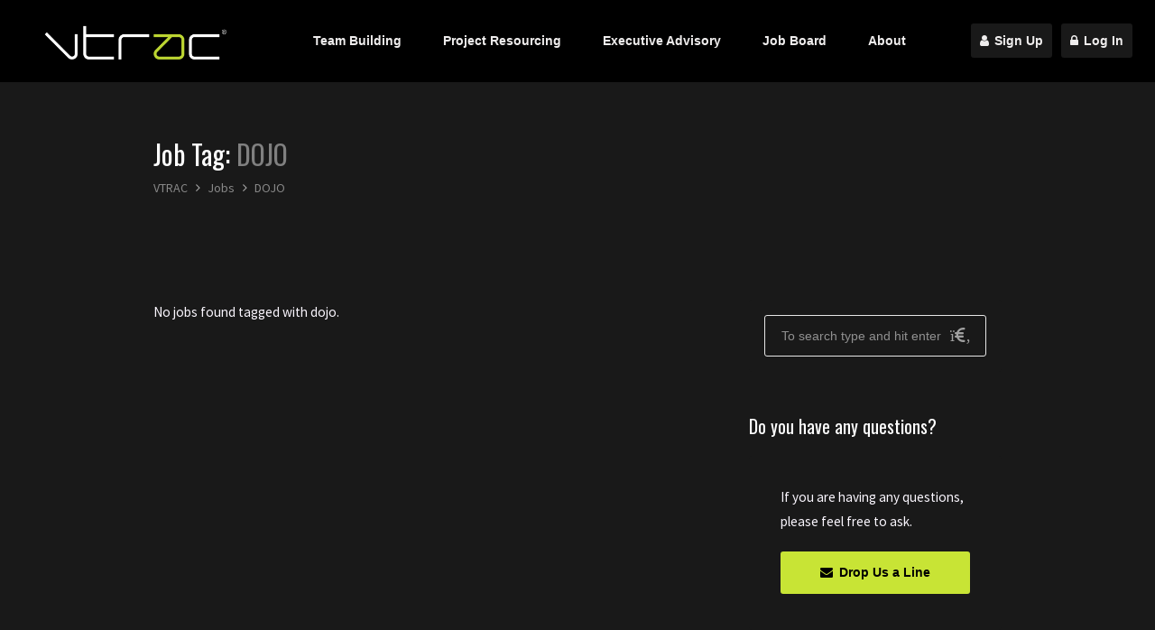

--- FILE ---
content_type: text/html; charset=UTF-8
request_url: https://www.vtrac.com/job-tag/dojo/
body_size: 20023
content:
<!DOCTYPE html>
<html lang="en">
<head>

<meta charset="UTF-8">
<meta name="viewport" content="width=device-width, initial-scale=1, maximum-scale=1">
<link rel="profile" href="https://gmpg.org/xfn/11">
<link rel="pingback" href="https://www.vtrac.com/xmlrpc.php">

<meta name='robots' content='index, follow, max-image-preview:large, max-snippet:-1, max-video-preview:-1' />
	<style>img:is([sizes="auto" i], [sizes^="auto," i]) { contain-intrinsic-size: 3000px 1500px }</style>
	
	<!-- This site is optimized with the Yoast SEO plugin v23.8 - https://yoast.com/wordpress/plugins/seo/ -->
	<title>DOJO Archives - VTRAC</title>
	<link rel="canonical" href="https://www.vtrac.com/job-tag/dojo/" />
	<meta property="og:locale" content="en_US" />
	<meta property="og:type" content="article" />
	<meta property="og:title" content="DOJO Archives - VTRAC" />
	<meta property="og:url" content="https://www.vtrac.com/job-tag/dojo/" />
	<meta property="og:site_name" content="VTRAC" />
	<meta name="twitter:card" content="summary_large_image" />
	<script type="application/ld+json" class="yoast-schema-graph">{"@context":"https://schema.org","@graph":[{"@type":"CollectionPage","@id":"https://www.vtrac.com/job-tag/dojo/","url":"https://www.vtrac.com/job-tag/dojo/","name":"DOJO Archives - VTRAC","isPartOf":{"@id":"https://www.vtrac.com/#website"},"breadcrumb":{"@id":"https://www.vtrac.com/job-tag/dojo/#breadcrumb"},"inLanguage":"en"},{"@type":"BreadcrumbList","@id":"https://www.vtrac.com/job-tag/dojo/#breadcrumb","itemListElement":[{"@type":"ListItem","position":1,"name":"Home","item":"https://www.vtrac.com/"},{"@type":"ListItem","position":2,"name":"DOJO"}]},{"@type":"WebSite","@id":"https://www.vtrac.com/#website","url":"https://www.vtrac.com/","name":"VTRAC","description":"Consulting &amp; Staffing Services","potentialAction":[{"@type":"SearchAction","target":{"@type":"EntryPoint","urlTemplate":"https://www.vtrac.com/?s={search_term_string}"},"query-input":{"@type":"PropertyValueSpecification","valueRequired":true,"valueName":"search_term_string"}}],"inLanguage":"en"}]}</script>
	<!-- / Yoast SEO plugin. -->


<link rel='dns-prefetch' href='//gdc.indeed.com' />
<link rel='dns-prefetch' href='//www.google.com' />
<link rel='dns-prefetch' href='//maps.google.com' />
<link rel='dns-prefetch' href='//use.fontawesome.com' />
<link rel='dns-prefetch' href='//code.jquery.com' />
<link rel="alternate" type="application/rss+xml" title="VTRAC &raquo; Feed" href="https://www.vtrac.com/feed/" />
<link rel="alternate" type="application/rss+xml" title="VTRAC &raquo; Comments Feed" href="https://www.vtrac.com/comments/feed/" />
<link rel="alternate" type="application/rss+xml" title="VTRAC &raquo; DOJO Job Tag Feed" href="https://www.vtrac.com/job-tag/dojo/feed/" />
		<style>
			.lazyload,
			.lazyloading {
				max-width: 100%;
			}
		</style>
		<script type="text/javascript">
/* <![CDATA[ */
window._wpemojiSettings = {"baseUrl":"https:\/\/s.w.org\/images\/core\/emoji\/16.0.1\/72x72\/","ext":".png","svgUrl":"https:\/\/s.w.org\/images\/core\/emoji\/16.0.1\/svg\/","svgExt":".svg","source":{"concatemoji":"https:\/\/www.vtrac.com\/wp-includes\/js\/wp-emoji-release.min.js?ver=ba5a08cc66f725ae727fd62d7d9eb63a"}};
/*! This file is auto-generated */
!function(s,n){var o,i,e;function c(e){try{var t={supportTests:e,timestamp:(new Date).valueOf()};sessionStorage.setItem(o,JSON.stringify(t))}catch(e){}}function p(e,t,n){e.clearRect(0,0,e.canvas.width,e.canvas.height),e.fillText(t,0,0);var t=new Uint32Array(e.getImageData(0,0,e.canvas.width,e.canvas.height).data),a=(e.clearRect(0,0,e.canvas.width,e.canvas.height),e.fillText(n,0,0),new Uint32Array(e.getImageData(0,0,e.canvas.width,e.canvas.height).data));return t.every(function(e,t){return e===a[t]})}function u(e,t){e.clearRect(0,0,e.canvas.width,e.canvas.height),e.fillText(t,0,0);for(var n=e.getImageData(16,16,1,1),a=0;a<n.data.length;a++)if(0!==n.data[a])return!1;return!0}function f(e,t,n,a){switch(t){case"flag":return n(e,"\ud83c\udff3\ufe0f\u200d\u26a7\ufe0f","\ud83c\udff3\ufe0f\u200b\u26a7\ufe0f")?!1:!n(e,"\ud83c\udde8\ud83c\uddf6","\ud83c\udde8\u200b\ud83c\uddf6")&&!n(e,"\ud83c\udff4\udb40\udc67\udb40\udc62\udb40\udc65\udb40\udc6e\udb40\udc67\udb40\udc7f","\ud83c\udff4\u200b\udb40\udc67\u200b\udb40\udc62\u200b\udb40\udc65\u200b\udb40\udc6e\u200b\udb40\udc67\u200b\udb40\udc7f");case"emoji":return!a(e,"\ud83e\udedf")}return!1}function g(e,t,n,a){var r="undefined"!=typeof WorkerGlobalScope&&self instanceof WorkerGlobalScope?new OffscreenCanvas(300,150):s.createElement("canvas"),o=r.getContext("2d",{willReadFrequently:!0}),i=(o.textBaseline="top",o.font="600 32px Arial",{});return e.forEach(function(e){i[e]=t(o,e,n,a)}),i}function t(e){var t=s.createElement("script");t.src=e,t.defer=!0,s.head.appendChild(t)}"undefined"!=typeof Promise&&(o="wpEmojiSettingsSupports",i=["flag","emoji"],n.supports={everything:!0,everythingExceptFlag:!0},e=new Promise(function(e){s.addEventListener("DOMContentLoaded",e,{once:!0})}),new Promise(function(t){var n=function(){try{var e=JSON.parse(sessionStorage.getItem(o));if("object"==typeof e&&"number"==typeof e.timestamp&&(new Date).valueOf()<e.timestamp+604800&&"object"==typeof e.supportTests)return e.supportTests}catch(e){}return null}();if(!n){if("undefined"!=typeof Worker&&"undefined"!=typeof OffscreenCanvas&&"undefined"!=typeof URL&&URL.createObjectURL&&"undefined"!=typeof Blob)try{var e="postMessage("+g.toString()+"("+[JSON.stringify(i),f.toString(),p.toString(),u.toString()].join(",")+"));",a=new Blob([e],{type:"text/javascript"}),r=new Worker(URL.createObjectURL(a),{name:"wpTestEmojiSupports"});return void(r.onmessage=function(e){c(n=e.data),r.terminate(),t(n)})}catch(e){}c(n=g(i,f,p,u))}t(n)}).then(function(e){for(var t in e)n.supports[t]=e[t],n.supports.everything=n.supports.everything&&n.supports[t],"flag"!==t&&(n.supports.everythingExceptFlag=n.supports.everythingExceptFlag&&n.supports[t]);n.supports.everythingExceptFlag=n.supports.everythingExceptFlag&&!n.supports.flag,n.DOMReady=!1,n.readyCallback=function(){n.DOMReady=!0}}).then(function(){return e}).then(function(){var e;n.supports.everything||(n.readyCallback(),(e=n.source||{}).concatemoji?t(e.concatemoji):e.wpemoji&&e.twemoji&&(t(e.twemoji),t(e.wpemoji)))}))}((window,document),window._wpemojiSettings);
/* ]]> */
</script>
<link rel='stylesheet' id='purethemes-shortcodes-css' href='https://www.vtrac.com/wp-content/plugins/purethemes-shortcodes/css/shortcodes.css?ver=ba5a08cc66f725ae727fd62d7d9eb63a' type='text/css' media='all' />
<link rel='stylesheet' id='wfsi-socialicons-css' href='https://www.vtrac.com/wp-content/plugins/web-font-social-icons/css/icons.css?ver=ba5a08cc66f725ae727fd62d7d9eb63a' type='text/css' media='all' />
<style id='wfsi-socialicons-inline-css' type='text/css'>

                    a.ptwsi-social-icon,
                    a.ptwsi-social-icon:visited,
                    .ptwsi_social-icons li a:visited,
                    .ptwsi_social-icons li a {
                            color: #A0A0A0;
                            background:  #F2F2F2;
                    }
</style>
<style id='wp-emoji-styles-inline-css' type='text/css'>

	img.wp-smiley, img.emoji {
		display: inline !important;
		border: none !important;
		box-shadow: none !important;
		height: 1em !important;
		width: 1em !important;
		margin: 0 0.07em !important;
		vertical-align: -0.1em !important;
		background: none !important;
		padding: 0 !important;
	}
</style>
<link rel='stylesheet' id='wp-block-library-css' href='https://www.vtrac.com/wp-includes/css/dist/block-library/style.min.css?ver=ba5a08cc66f725ae727fd62d7d9eb63a' type='text/css' media='all' />
<style id='classic-theme-styles-inline-css' type='text/css'>
/*! This file is auto-generated */
.wp-block-button__link{color:#fff;background-color:#32373c;border-radius:9999px;box-shadow:none;text-decoration:none;padding:calc(.667em + 2px) calc(1.333em + 2px);font-size:1.125em}.wp-block-file__button{background:#32373c;color:#fff;text-decoration:none}
</style>
<link rel='stylesheet' id='me-spr-block-styles-css' href='https://www.vtrac.com/wp-content/plugins/simple-post-redirect//css/block-styles.min.css?ver=ba5a08cc66f725ae727fd62d7d9eb63a' type='text/css' media='all' />
<style id='font-awesome-svg-styles-default-inline-css' type='text/css'>
.svg-inline--fa {
  display: inline-block;
  height: 1em;
  overflow: visible;
  vertical-align: -.125em;
}
</style>
<link rel='stylesheet' id='font-awesome-svg-styles-css' href='https://www.vtrac.com/wp-content/uploads/font-awesome/v6.5.1/css/svg-with-js.css' type='text/css' media='all' />
<style id='font-awesome-svg-styles-inline-css' type='text/css'>
   .wp-block-font-awesome-icon svg::before,
   .wp-rich-text-font-awesome-icon svg::before {content: unset;}
</style>
<style id='global-styles-inline-css' type='text/css'>
:root{--wp--preset--aspect-ratio--square: 1;--wp--preset--aspect-ratio--4-3: 4/3;--wp--preset--aspect-ratio--3-4: 3/4;--wp--preset--aspect-ratio--3-2: 3/2;--wp--preset--aspect-ratio--2-3: 2/3;--wp--preset--aspect-ratio--16-9: 16/9;--wp--preset--aspect-ratio--9-16: 9/16;--wp--preset--color--black: #000000;--wp--preset--color--cyan-bluish-gray: #abb8c3;--wp--preset--color--white: #ffffff;--wp--preset--color--pale-pink: #f78da7;--wp--preset--color--vivid-red: #cf2e2e;--wp--preset--color--luminous-vivid-orange: #ff6900;--wp--preset--color--luminous-vivid-amber: #fcb900;--wp--preset--color--light-green-cyan: #7bdcb5;--wp--preset--color--vivid-green-cyan: #00d084;--wp--preset--color--pale-cyan-blue: #8ed1fc;--wp--preset--color--vivid-cyan-blue: #0693e3;--wp--preset--color--vivid-purple: #9b51e0;--wp--preset--gradient--vivid-cyan-blue-to-vivid-purple: linear-gradient(135deg,rgba(6,147,227,1) 0%,rgb(155,81,224) 100%);--wp--preset--gradient--light-green-cyan-to-vivid-green-cyan: linear-gradient(135deg,rgb(122,220,180) 0%,rgb(0,208,130) 100%);--wp--preset--gradient--luminous-vivid-amber-to-luminous-vivid-orange: linear-gradient(135deg,rgba(252,185,0,1) 0%,rgba(255,105,0,1) 100%);--wp--preset--gradient--luminous-vivid-orange-to-vivid-red: linear-gradient(135deg,rgba(255,105,0,1) 0%,rgb(207,46,46) 100%);--wp--preset--gradient--very-light-gray-to-cyan-bluish-gray: linear-gradient(135deg,rgb(238,238,238) 0%,rgb(169,184,195) 100%);--wp--preset--gradient--cool-to-warm-spectrum: linear-gradient(135deg,rgb(74,234,220) 0%,rgb(151,120,209) 20%,rgb(207,42,186) 40%,rgb(238,44,130) 60%,rgb(251,105,98) 80%,rgb(254,248,76) 100%);--wp--preset--gradient--blush-light-purple: linear-gradient(135deg,rgb(255,206,236) 0%,rgb(152,150,240) 100%);--wp--preset--gradient--blush-bordeaux: linear-gradient(135deg,rgb(254,205,165) 0%,rgb(254,45,45) 50%,rgb(107,0,62) 100%);--wp--preset--gradient--luminous-dusk: linear-gradient(135deg,rgb(255,203,112) 0%,rgb(199,81,192) 50%,rgb(65,88,208) 100%);--wp--preset--gradient--pale-ocean: linear-gradient(135deg,rgb(255,245,203) 0%,rgb(182,227,212) 50%,rgb(51,167,181) 100%);--wp--preset--gradient--electric-grass: linear-gradient(135deg,rgb(202,248,128) 0%,rgb(113,206,126) 100%);--wp--preset--gradient--midnight: linear-gradient(135deg,rgb(2,3,129) 0%,rgb(40,116,252) 100%);--wp--preset--font-size--small: 13px;--wp--preset--font-size--medium: 20px;--wp--preset--font-size--large: 36px;--wp--preset--font-size--x-large: 42px;--wp--preset--spacing--20: 0.44rem;--wp--preset--spacing--30: 0.67rem;--wp--preset--spacing--40: 1rem;--wp--preset--spacing--50: 1.5rem;--wp--preset--spacing--60: 2.25rem;--wp--preset--spacing--70: 3.38rem;--wp--preset--spacing--80: 5.06rem;--wp--preset--shadow--natural: 6px 6px 9px rgba(0, 0, 0, 0.2);--wp--preset--shadow--deep: 12px 12px 50px rgba(0, 0, 0, 0.4);--wp--preset--shadow--sharp: 6px 6px 0px rgba(0, 0, 0, 0.2);--wp--preset--shadow--outlined: 6px 6px 0px -3px rgba(255, 255, 255, 1), 6px 6px rgba(0, 0, 0, 1);--wp--preset--shadow--crisp: 6px 6px 0px rgba(0, 0, 0, 1);}:where(.is-layout-flex){gap: 0.5em;}:where(.is-layout-grid){gap: 0.5em;}body .is-layout-flex{display: flex;}.is-layout-flex{flex-wrap: wrap;align-items: center;}.is-layout-flex > :is(*, div){margin: 0;}body .is-layout-grid{display: grid;}.is-layout-grid > :is(*, div){margin: 0;}:where(.wp-block-columns.is-layout-flex){gap: 2em;}:where(.wp-block-columns.is-layout-grid){gap: 2em;}:where(.wp-block-post-template.is-layout-flex){gap: 1.25em;}:where(.wp-block-post-template.is-layout-grid){gap: 1.25em;}.has-black-color{color: var(--wp--preset--color--black) !important;}.has-cyan-bluish-gray-color{color: var(--wp--preset--color--cyan-bluish-gray) !important;}.has-white-color{color: var(--wp--preset--color--white) !important;}.has-pale-pink-color{color: var(--wp--preset--color--pale-pink) !important;}.has-vivid-red-color{color: var(--wp--preset--color--vivid-red) !important;}.has-luminous-vivid-orange-color{color: var(--wp--preset--color--luminous-vivid-orange) !important;}.has-luminous-vivid-amber-color{color: var(--wp--preset--color--luminous-vivid-amber) !important;}.has-light-green-cyan-color{color: var(--wp--preset--color--light-green-cyan) !important;}.has-vivid-green-cyan-color{color: var(--wp--preset--color--vivid-green-cyan) !important;}.has-pale-cyan-blue-color{color: var(--wp--preset--color--pale-cyan-blue) !important;}.has-vivid-cyan-blue-color{color: var(--wp--preset--color--vivid-cyan-blue) !important;}.has-vivid-purple-color{color: var(--wp--preset--color--vivid-purple) !important;}.has-black-background-color{background-color: var(--wp--preset--color--black) !important;}.has-cyan-bluish-gray-background-color{background-color: var(--wp--preset--color--cyan-bluish-gray) !important;}.has-white-background-color{background-color: var(--wp--preset--color--white) !important;}.has-pale-pink-background-color{background-color: var(--wp--preset--color--pale-pink) !important;}.has-vivid-red-background-color{background-color: var(--wp--preset--color--vivid-red) !important;}.has-luminous-vivid-orange-background-color{background-color: var(--wp--preset--color--luminous-vivid-orange) !important;}.has-luminous-vivid-amber-background-color{background-color: var(--wp--preset--color--luminous-vivid-amber) !important;}.has-light-green-cyan-background-color{background-color: var(--wp--preset--color--light-green-cyan) !important;}.has-vivid-green-cyan-background-color{background-color: var(--wp--preset--color--vivid-green-cyan) !important;}.has-pale-cyan-blue-background-color{background-color: var(--wp--preset--color--pale-cyan-blue) !important;}.has-vivid-cyan-blue-background-color{background-color: var(--wp--preset--color--vivid-cyan-blue) !important;}.has-vivid-purple-background-color{background-color: var(--wp--preset--color--vivid-purple) !important;}.has-black-border-color{border-color: var(--wp--preset--color--black) !important;}.has-cyan-bluish-gray-border-color{border-color: var(--wp--preset--color--cyan-bluish-gray) !important;}.has-white-border-color{border-color: var(--wp--preset--color--white) !important;}.has-pale-pink-border-color{border-color: var(--wp--preset--color--pale-pink) !important;}.has-vivid-red-border-color{border-color: var(--wp--preset--color--vivid-red) !important;}.has-luminous-vivid-orange-border-color{border-color: var(--wp--preset--color--luminous-vivid-orange) !important;}.has-luminous-vivid-amber-border-color{border-color: var(--wp--preset--color--luminous-vivid-amber) !important;}.has-light-green-cyan-border-color{border-color: var(--wp--preset--color--light-green-cyan) !important;}.has-vivid-green-cyan-border-color{border-color: var(--wp--preset--color--vivid-green-cyan) !important;}.has-pale-cyan-blue-border-color{border-color: var(--wp--preset--color--pale-cyan-blue) !important;}.has-vivid-cyan-blue-border-color{border-color: var(--wp--preset--color--vivid-cyan-blue) !important;}.has-vivid-purple-border-color{border-color: var(--wp--preset--color--vivid-purple) !important;}.has-vivid-cyan-blue-to-vivid-purple-gradient-background{background: var(--wp--preset--gradient--vivid-cyan-blue-to-vivid-purple) !important;}.has-light-green-cyan-to-vivid-green-cyan-gradient-background{background: var(--wp--preset--gradient--light-green-cyan-to-vivid-green-cyan) !important;}.has-luminous-vivid-amber-to-luminous-vivid-orange-gradient-background{background: var(--wp--preset--gradient--luminous-vivid-amber-to-luminous-vivid-orange) !important;}.has-luminous-vivid-orange-to-vivid-red-gradient-background{background: var(--wp--preset--gradient--luminous-vivid-orange-to-vivid-red) !important;}.has-very-light-gray-to-cyan-bluish-gray-gradient-background{background: var(--wp--preset--gradient--very-light-gray-to-cyan-bluish-gray) !important;}.has-cool-to-warm-spectrum-gradient-background{background: var(--wp--preset--gradient--cool-to-warm-spectrum) !important;}.has-blush-light-purple-gradient-background{background: var(--wp--preset--gradient--blush-light-purple) !important;}.has-blush-bordeaux-gradient-background{background: var(--wp--preset--gradient--blush-bordeaux) !important;}.has-luminous-dusk-gradient-background{background: var(--wp--preset--gradient--luminous-dusk) !important;}.has-pale-ocean-gradient-background{background: var(--wp--preset--gradient--pale-ocean) !important;}.has-electric-grass-gradient-background{background: var(--wp--preset--gradient--electric-grass) !important;}.has-midnight-gradient-background{background: var(--wp--preset--gradient--midnight) !important;}.has-small-font-size{font-size: var(--wp--preset--font-size--small) !important;}.has-medium-font-size{font-size: var(--wp--preset--font-size--medium) !important;}.has-large-font-size{font-size: var(--wp--preset--font-size--large) !important;}.has-x-large-font-size{font-size: var(--wp--preset--font-size--x-large) !important;}
:where(.wp-block-post-template.is-layout-flex){gap: 1.25em;}:where(.wp-block-post-template.is-layout-grid){gap: 1.25em;}
:where(.wp-block-columns.is-layout-flex){gap: 2em;}:where(.wp-block-columns.is-layout-grid){gap: 2em;}
:root :where(.wp-block-pullquote){font-size: 1.5em;line-height: 1.6;}
</style>
<link rel='stylesheet' id='contact-form-7-css' href='https://www.vtrac.com/wp-content/plugins/contact-form-7/includes/css/styles.css?ver=6.1.4' type='text/css' media='all' />
<link rel='stylesheet' id='image-hover-effects-css-css' href='https://www.vtrac.com/wp-content/plugins/mega-addons-for-visual-composer/css/ihover.css?ver=ba5a08cc66f725ae727fd62d7d9eb63a' type='text/css' media='all' />
<link rel='stylesheet' id='style-css-css' href='https://www.vtrac.com/wp-content/plugins/mega-addons-for-visual-composer/css/style.css?ver=ba5a08cc66f725ae727fd62d7d9eb63a' type='text/css' media='all' />
<link rel='stylesheet' id='font-awesome-latest-css' href='https://www.vtrac.com/wp-content/plugins/mega-addons-for-visual-composer/css/font-awesome/css/all.css?ver=ba5a08cc66f725ae727fd62d7d9eb63a' type='text/css' media='all' />
<link rel='stylesheet' id='rs-plugin-settings-css' href='https://www.vtrac.com/wp-content/plugins/revslider/public/assets/css/rs6.css?ver=6.1.5' type='text/css' media='all' />
<style id='rs-plugin-settings-inline-css' type='text/css'>
#rs-demo-id {}
</style>
<link rel='stylesheet' id='bit14-vc-addons-free-css' href='https://www.vtrac.com/wp-content/plugins/vc-addons-by-bit14/assets/css/style.css' type='text/css' media='all' />
<style id='woocommerce-inline-inline-css' type='text/css'>
.woocommerce form .form-row .required { visibility: visible; }
</style>
<link rel='stylesheet' id='select2-css' href='https://www.vtrac.com/wp-content/plugins/woocommerce/assets/css/select2.css?ver=10.3.6' type='text/css' media='all' />
<link rel='stylesheet' id='brands-styles-css' href='https://www.vtrac.com/wp-content/plugins/woocommerce/assets/css/brands.css?ver=10.3.6' type='text/css' media='all' />
<link rel='stylesheet' id='job-alerts-frontend-css' href='https://www.vtrac.com/wp-content/plugins/wp-job-manager-alerts/assets/dist/css/frontend.css?ver=3.2.0' type='text/css' media='all' />
<link rel='stylesheet' id='job-alerts-frontend-default-css' href='https://www.vtrac.com/wp-content/plugins/wp-job-manager-alerts/assets/dist/css/frontend.default.css?ver=3.2.0' type='text/css' media='all' />
<link rel='stylesheet' id='jquery-ui-css' href='//code.jquery.com/ui/1.13.3/themes/smoothness/jquery-ui.min.css?ver=1.13.3' type='text/css' media='all' />
<link rel='stylesheet' id='jm-application-deadline-css' href='https://www.vtrac.com/wp-content/plugins/wp-job-manager-application-deadline/assets/dist/css/frontend.css?ver=1.3.0' type='text/css' media='' />
<link rel='stylesheet' id='embeddable-job-widget-frontend-css' href='https://www.vtrac.com/wp-content/plugins/wp-job-manager-embeddable-job-widget/assets/dist/css/frontend.css?ver=ba5a08cc66f725ae727fd62d7d9eb63a' type='text/css' media='all' />
<link rel='stylesheet' id='job-manager-indeed-css' href='https://www.vtrac.com/wp-content/plugins/wp-job-manager-indeed-integration/assets/css/frontend.css?ver=ba5a08cc66f725ae727fd62d7d9eb63a' type='text/css' media='all' />
<link rel='stylesheet' id='wp-job-manager-tags-frontend-css' href='https://www.vtrac.com/wp-content/plugins/wp-job-manager-tags/assets/dist/css/frontend.css?ver=1.4.6' type='text/css' media='all' />
<link rel='stylesheet' id='wc-paid-listings-packages-css' href='https://www.vtrac.com/wp-content/plugins/wp-job-manager-wc-paid-listings/assets/dist/css/packages.css?ver=3.0.3' type='text/css' media='all' />
<link rel='stylesheet' id='job-manager-ziprecruiter-css' href='https://www.vtrac.com/wp-content/plugins/wp-job-manager-ziprecruiter-integration/assets/css/frontend.css?ver=ba5a08cc66f725ae727fd62d7d9eb63a' type='text/css' media='all' />
<link rel='stylesheet' id='chld_thm_cfg_parent-css' href='https://www.vtrac.com/wp-content/themes/workscout/style.css?ver=1762955598' type='text/css' media='all' />
<link rel='stylesheet' id='workscout-base-css' href='https://www.vtrac.com/wp-content/themes/workscout/css/base.min.css?ver=1762955598' type='text/css' media='all' />
<link rel='stylesheet' id='workscout-responsive-css' href='https://www.vtrac.com/wp-content/themes/workscout/css/responsive.min.css?ver=1762955598' type='text/css' media='all' />
<link rel='stylesheet' id='workscout-font-awesome-css' href='https://www.vtrac.com/wp-content/themes/workscout/css/font-awesome.css?ver=1762955598' type='text/css' media='all' />
<link rel='stylesheet' id='workscout-style-css' href='https://www.vtrac.com/wp-content/themes/workscout-child/style.css?ver=1762955598' type='text/css' media='all' />
<link rel='stylesheet' id='workscout-woocommerce-css' href='https://www.vtrac.com/wp-content/themes/workscout/css/woocommerce.min.css?ver=1762955598' type='text/css' media='all' />
<link rel='stylesheet' id='font-awesome-official-css' href='https://use.fontawesome.com/releases/v6.5.1/css/all.css' type='text/css' media='all' integrity="sha384-t1nt8BQoYMLFN5p42tRAtuAAFQaCQODekUVeKKZrEnEyp4H2R0RHFz0KWpmj7i8g" crossorigin="anonymous" />
<link rel='stylesheet' id='wp-pagenavi-css' href='https://www.vtrac.com/wp-content/plugins/wp-pagenavi/pagenavi-css.css?ver=2.70' type='text/css' media='all' />
<link rel='stylesheet' id='elementor-frontend-css' href='https://www.vtrac.com/wp-content/plugins/elementor/assets/css/frontend.min.css?ver=3.33.2' type='text/css' media='all' />
<link rel='stylesheet' id='eael-general-css' href='https://www.vtrac.com/wp-content/plugins/essential-addons-for-elementor-lite/assets/front-end/css/view/general.min.css?ver=6.5.3' type='text/css' media='all' />
<link rel='stylesheet' id='kirki-styles-workscout-css' href='https://www.vtrac.com/wp-content/themes/workscout/kirki/assets/css/kirki-styles.css?ver=1762955598' type='text/css' media='all' />
<style id='kirki-styles-workscout-inline-css' type='text/css'>
#banner.with-transparent-header .search-container.sc-jobs{padding-top:30px;padding-bottom:30px;}#banner.jobs-search-banner .search-container.sc-jobs{padding-top:30px;padding-bottom:30px;}#banner.with-transparent-header.jobs-search-banner:before{background-color:rgba(42, 46, 50, 0.7);}#banner.jobs-search-banner:before{background-color:rgba(42, 46, 50, 0.7);}#banner.with-transparent-header .search-container.sc-resumes{padding-top:190px;padding-bottom:190px;}#banner.with-transparent-header.resumes-search-banner:before{background-color:rgba(42, 46, 50, 0.7);}body{font-family:"Source Sans Pro", Helvetica, Arial, sans-serif;font-size:14px;font-weight:400;letter-spacing:0px;line-height:27px;text-align:left;text-transform:none;color:#fbf7ff;}#logo h1 a,#logo h2 a{font-family:"Varela Round", Helvetica, Arial, sans-serif;font-size:24px;font-weight:400;line-height:27px;text-align:left;text-transform:none;color:#ffffff;}h1,h2,h3,h4,h5,h6{font-family:Oswald, Helvetica, Arial, sans-serif;font-weight:400;}
</style>
<link rel='stylesheet' id='chld_thm_cfg_separate-css' href='https://www.vtrac.com/wp-content/themes/workscout-child/ctc-style.css?ver=1762955598' type='text/css' media='all' />
<link rel='stylesheet' id='bdt-uikit-css' href='https://www.vtrac.com/wp-content/plugins/bdthemes-element-pack-lite/assets/css/bdt-uikit.css?ver=3.21.7' type='text/css' media='all' />
<link rel='stylesheet' id='ep-helper-css' href='https://www.vtrac.com/wp-content/plugins/bdthemes-element-pack-lite/assets/css/ep-helper.css?ver=8.3.9' type='text/css' media='all' />
<link rel='stylesheet' id='font-awesome-official-v4shim-css' href='https://use.fontawesome.com/releases/v6.5.1/css/v4-shims.css' type='text/css' media='all' integrity="sha384-5Jfdy0XO8+vjCRofsSnGmxGSYjLfsjjTOABKxVr8BkfvlaAm14bIJc7Jcjfq/xQI" crossorigin="anonymous" />
<!--n2css--><!--n2js--><script type="text/javascript" src="https://www.vtrac.com/wp-includes/js/jquery/jquery.min.js?ver=3.7.1" id="jquery-core-js"></script>
<script type="text/javascript" src="https://www.vtrac.com/wp-includes/js/jquery/jquery-migrate.min.js?ver=3.4.1" id="jquery-migrate-js"></script>
<script type="text/javascript" id="workscout-ajax-login-script-js-extra">
/* <![CDATA[ */
var ajax_login_object = {"ajaxurl":"https:\/\/www.vtrac.com\/wp-admin\/admin-ajax.php","redirecturl":"https:\/\/www.vtrac.com","redirect_job_dashboard":"https:\/\/www.vtrac.com\/job-dashboard\/","redirect_candidate_dashboard":"https:\/\/www.vtrac.com\/candidate-dashboard\/","loadingmessage":"Sending user info, please wait..."};
/* ]]> */
</script>
<script type="text/javascript" src="https://www.vtrac.com/wp-content/themes/workscout/js/ajax-login-script.min.js?ver=1762955598" id="workscout-ajax-login-script-js"></script>
<script type="text/javascript" src="https://www.vtrac.com/wp-content/plugins/woocommerce/assets/js/jquery-blockui/jquery.blockUI.min.js?ver=2.7.0-wc.10.3.6" id="wc-jquery-blockui-js" defer="defer" data-wp-strategy="defer"></script>
<script type="text/javascript" src="https://www.vtrac.com/wp-content/plugins/woocommerce/assets/js/js-cookie/js.cookie.min.js?ver=2.1.4-wc.10.3.6" id="wc-js-cookie-js" defer="defer" data-wp-strategy="defer"></script>
<script type="text/javascript" id="woocommerce-js-extra">
/* <![CDATA[ */
var woocommerce_params = {"ajax_url":"\/wp-admin\/admin-ajax.php","wc_ajax_url":"\/?wc-ajax=%%endpoint%%","i18n_password_show":"Show password","i18n_password_hide":"Hide password"};
/* ]]> */
</script>
<script type="text/javascript" src="https://www.vtrac.com/wp-content/plugins/woocommerce/assets/js/frontend/woocommerce.min.js?ver=10.3.6" id="woocommerce-js" defer="defer" data-wp-strategy="defer"></script>
<script type="text/javascript" src="https://maps.google.com/maps/api/js?key=AIzaSyCdIWC5wZMrV-ZzXfcWDM2mJg6HdO5nEkQ&amp;libraries=places&amp;ver=ba5a08cc66f725ae727fd62d7d9eb63a" id="google-maps-js"></script>
<script></script><link rel="https://api.w.org/" href="https://www.vtrac.com/wp-json/" /><link rel="alternate" title="JSON" type="application/json" href="https://www.vtrac.com/wp-json/wp/v2/job_listing_tag/2941" /><link rel="EditURI" type="application/rsd+xml" title="RSD" href="https://www.vtrac.com/xmlrpc.php?rsd" />

		<script>
			document.documentElement.className = document.documentElement.className.replace('no-js', 'js');
		</script>
				<style>
			.no-js img.lazyload {
				display: none;
			}

			figure.wp-block-image img.lazyloading {
				min-width: 150px;
			}

			.lazyload,
			.lazyloading {
				--smush-placeholder-width: 100px;
				--smush-placeholder-aspect-ratio: 1/1;
				width: var(--smush-image-width, var(--smush-placeholder-width)) !important;
				aspect-ratio: var(--smush-image-aspect-ratio, var(--smush-placeholder-aspect-ratio)) !important;
			}

						.lazyload, .lazyloading {
				opacity: 0;
			}

			.lazyloaded {
				opacity: 1;
				transition: opacity 400ms;
				transition-delay: 0ms;
			}

					</style>
		<style type="text/css">

.current-menu-item > a,a.button.gray.app-link.opened,ul.float-right li a:hover,.menu ul li.sfHover a.sf-with-ul,.menu ul li a:hover,a.menu-trigger:hover,
.current-menu-parent a,#jPanelMenu-menu li a:hover,.search-container button,.upload-btn,button,input[type="button"],input[type="submit"],a.button,.upload-btn:hover,#titlebar.photo-bg a.button.white:hover,a.button.dark:hover,#backtotop a:hover,.mfp-close:hover,.woocommerce-MyAccount-navigation li.is-active a,.woocommerce-MyAccount-navigation li.current-menu-item a,.tabs-nav li.active a, .tabs-nav-o li.active a,.accordion h3.active-acc,.highlight.color, .plan.color-2 .plan-price,.plan.color-2 a.button,.tp-leftarrow:hover,.tp-rightarrow:hover,
.pagination ul li a.current-page,.woocommerce-pagination .current,.pagination .current,.pagination ul li a:hover,.pagination-next-prev ul li a:hover,
.infobox,.load_more_resumes,.job-manager-pagination .current,.hover-icon,.comment-by a.reply:hover,.chosen-container .chosen-results li.highlighted,
.chosen-container-multi .chosen-choices li.search-choice,.list-search button,.checkboxes input[type=checkbox]:checked + label:before, .double-bounce1, .double-bounce2,
.widget_range_filter .ui-state-default,.tagcloud a:hover,.filter_by_tag_cloud a.active,.filter_by_tag_cloud a:hover,#wp-calendar tbody td#today,.footer-widget .tagcloud a:hover,.nav-links a:hover, .icon-box.rounded i:after, #mapnav-buttons a:hover,
.comment-by a.comment-reply-link:hover,#jPanelMenu-menu .current-menu-item > a, .button.color { background-color: #c8e435; }

a,table td.title a:hover,table.manage-table td.action a:hover,#breadcrumbs ul li a:hover,#titlebar span.icons a:hover,.counter-box i,
.counter,#popular-categories li a i,.single-resume .resume_description.styled-list ul li:before,.list-1 li:before,.dropcap,.resume-titlebar span a:hover i,.resume-spotlight h4, .resumes-content h4,.job-overview ul li i,
.company-info span a:hover,.infobox a:hover,.meta-tags span a:hover,.widget-text h5 a:hover,.app-content .info span ,.app-content .info ul li a:hover,
table td.job_title a:hover,table.manage-table td.action a:hover,.job-spotlight span a:hover,.widget_rss li:before,.widget_rss li a:hover,
.widget_categories li:before,.widget-out-title_categories li:before,.widget_archive li:before,.widget-out-title_archive li:before,
.widget_recent_entries li:before,.widget-out-title_recent_entries li:before,.categories li:before,.widget_meta li:before,.widget_recent_comments li:before,
.widget_nav_menu li:before,.widget_pages li:before,.widget_categories li a:hover,.widget-out-title_categories li a:hover,.widget_archive li a:hover,
.widget-out-title_archive li a:hover,.widget_recent_entries li a:hover,.widget-out-title_recent_entries li a:hover,.categories li a:hover,
.widget_meta li a:hover,#wp-calendar tbody td a,.widget_nav_menu li a:hover,.widget_pages li a:hover,.resume-title a:hover, .company-letters a:hover, .companies-overview li li a:hover,.icon-box.rounded i, .icon-box i,
#titlebar .company-titlebar span a:hover{ color:  #c8e435; }
.icon-box.rounded i { border-color: #c8e435; }
.resumes li a:before,.resumes-list li a:before,.job-list li a:before,table.manage-table tr:before {	-webkit-box-shadow: 0px 1px 0px 0px rgba(200,228,53,0.7);	-moz-box-shadow: 0px 1px 0px 0px rgba(200,228,53,0.7);	box-shadow: 0px 1px 0px 0px rgba(200,228,53,0.7);}
#popular-categories li a:before {-webkit-box-shadow: 0px 0px 0px 1px rgba(200,228,53,0.7);-moz-box-shadow: 0px 0px 0px 1px rgba(200,228,53,0.7);box-shadow: 0px 0px 0px 1px rgba(200,228,53,0.7);}
table.manage-table tr:hover td,.resumes li:hover,.job-list li:hover { border-color: rgba(200,228,53,0.7); }

table.manage-table tr:hover td,.resumes li:hover,.job-list li:hover, #popular-categories li a:hover { background-color: rgba(200,228,53,0.05); }


.resumes.alternative li:before,
.category-small-box:hover { background-color: #c8e435; }
.category-small-box i { color: #c8e435; }

 #logo img {
    max-height: 56px;
}

#search_map {
	height: 400px;
}

	.woocommerce-ordering { display: none; }
	.woocommerce-result-count { display: none; }


@media (max-width: 910px) {
.sticky-header.cloned { display: none;}
#titlebar.photo-bg.with-transparent-header.single {
    padding-top:200px !important;
}
}



</style>

<style type="text/css">

    body {  }
    h1, h2, h3, h4, h5, h6  {  }
    #logo h1 a, #logo h2 a {  }
    body .menu ul > li > a, body .menu ul li a {    }
   
    </style>
  <style>
.job-spotlight span.contract, .map-box span.job-type.contract,.new-layout.job_listings > li a span.job-type.contract { color: #ff6666; border: 1px solid #ff6666; background-color: rgba( 255,102,102,0.07) }.new-layout.job_listings > li a.job_listing_type-contract { border-left: 4px solid #ff6666 }span.contract { background-color: #ff6666; }.job-spotlight span.featured, .map-box span.job-type.featured,.new-layout.job_listings > li a span.job-type.featured { color: #edcb21; border: 1px solid #edcb21; background-color: rgba( 237,203,33,0.07) }.new-layout.job_listings > li a.job_listing_type-featured { border-left: 4px solid #edcb21 }span.featured { background-color: #edcb21; }.job-spotlight span.full-time, .map-box span.job-type.full-time,.new-layout.job_listings > li a span.job-type.full-time { color: #325b9e; border: 1px solid #325b9e; background-color: rgba( 50,91,158,0.07) }.new-layout.job_listings > li a.job_listing_type-full-time { border-left: 4px solid #325b9e }span.full-time { background-color: #325b9e; }.job-spotlight span.internship, .map-box span.job-type.internship,.new-layout.job_listings > li a span.job-type.internship { color: #96588a; border: 1px solid #96588a; background-color: rgba( 150,88,138,0.07) }.new-layout.job_listings > li a.job_listing_type-internship { border-left: 4px solid #96588a }span.internship { background-color: #96588a; }.job-spotlight span.part-time, .map-box span.job-type.part-time,.new-layout.job_listings > li a span.job-type.part-time { color: #dd8500; border: 1px solid #dd8500; background-color: rgba( 221,133,0,0.07) }.new-layout.job_listings > li a.job_listing_type-part-time { border-left: 4px solid #dd8500 }span.part-time { background-color: #dd8500; }.job-spotlight span.permanent, .map-box span.job-type.permanent,.new-layout.job_listings > li a span.job-type.permanent { color: #2ca3a3; border: 1px solid #2ca3a3; background-color: rgba( 44,163,163,0.07) }.new-layout.job_listings > li a.job_listing_type-permanent { border-left: 4px solid #2ca3a3 }span.permanent { background-color: #2ca3a3; }</style>
	<noscript><style>.woocommerce-product-gallery{ opacity: 1 !important; }</style></noscript>
	<meta name="generator" content="Elementor 3.33.2; features: additional_custom_breakpoints; settings: css_print_method-external, google_font-enabled, font_display-auto">
			<style>
				.e-con.e-parent:nth-of-type(n+4):not(.e-lazyloaded):not(.e-no-lazyload),
				.e-con.e-parent:nth-of-type(n+4):not(.e-lazyloaded):not(.e-no-lazyload) * {
					background-image: none !important;
				}
				@media screen and (max-height: 1024px) {
					.e-con.e-parent:nth-of-type(n+3):not(.e-lazyloaded):not(.e-no-lazyload),
					.e-con.e-parent:nth-of-type(n+3):not(.e-lazyloaded):not(.e-no-lazyload) * {
						background-image: none !important;
					}
				}
				@media screen and (max-height: 640px) {
					.e-con.e-parent:nth-of-type(n+2):not(.e-lazyloaded):not(.e-no-lazyload),
					.e-con.e-parent:nth-of-type(n+2):not(.e-lazyloaded):not(.e-no-lazyload) * {
						background-image: none !important;
					}
				}
			</style>
			<meta name="generator" content="Powered by WPBakery Page Builder - drag and drop page builder for WordPress."/>
<meta name="generator" content="Powered by Slider Revolution 6.1.5 - responsive, Mobile-Friendly Slider Plugin for WordPress with comfortable drag and drop interface." />
<link rel="icon" href="https://www.vtrac.com/wp-content/uploads/2018/10/cropped-VTRAC-Consulting-Letter-V-02-32x32.png" sizes="32x32" />
<link rel="icon" href="https://www.vtrac.com/wp-content/uploads/2018/10/cropped-VTRAC-Consulting-Letter-V-02-192x192.png" sizes="192x192" />
<link rel="apple-touch-icon" href="https://www.vtrac.com/wp-content/uploads/2018/10/cropped-VTRAC-Consulting-Letter-V-02-180x180.png" />
<meta name="msapplication-TileImage" content="https://www.vtrac.com/wp-content/uploads/2018/10/cropped-VTRAC-Consulting-Letter-V-02-270x270.png" />
<script type="text/javascript">function setREVStartSize(t){try{var h,e=document.getElementById(t.c).parentNode.offsetWidth;if(e=0===e||isNaN(e)?window.innerWidth:e,t.tabw=void 0===t.tabw?0:parseInt(t.tabw),t.thumbw=void 0===t.thumbw?0:parseInt(t.thumbw),t.tabh=void 0===t.tabh?0:parseInt(t.tabh),t.thumbh=void 0===t.thumbh?0:parseInt(t.thumbh),t.tabhide=void 0===t.tabhide?0:parseInt(t.tabhide),t.thumbhide=void 0===t.thumbhide?0:parseInt(t.thumbhide),t.mh=void 0===t.mh||""==t.mh||"auto"===t.mh?0:parseInt(t.mh,0),"fullscreen"===t.layout||"fullscreen"===t.l)h=Math.max(t.mh,window.innerHeight);else{for(var i in t.gw=Array.isArray(t.gw)?t.gw:[t.gw],t.rl)void 0!==t.gw[i]&&0!==t.gw[i]||(t.gw[i]=t.gw[i-1]);for(var i in t.gh=void 0===t.el||""===t.el||Array.isArray(t.el)&&0==t.el.length?t.gh:t.el,t.gh=Array.isArray(t.gh)?t.gh:[t.gh],t.rl)void 0!==t.gh[i]&&0!==t.gh[i]||(t.gh[i]=t.gh[i-1]);var r,a=new Array(t.rl.length),n=0;for(var i in t.tabw=t.tabhide>=e?0:t.tabw,t.thumbw=t.thumbhide>=e?0:t.thumbw,t.tabh=t.tabhide>=e?0:t.tabh,t.thumbh=t.thumbhide>=e?0:t.thumbh,t.rl)a[i]=t.rl[i]<window.innerWidth?0:t.rl[i];for(var i in r=a[0],a)r>a[i]&&0<a[i]&&(r=a[i],n=i);var d=e>t.gw[n]+t.tabw+t.thumbw?1:(e-(t.tabw+t.thumbw))/t.gw[n];h=t.gh[n]*d+(t.tabh+t.thumbh)}void 0===window.rs_init_css&&(window.rs_init_css=document.head.appendChild(document.createElement("style"))),document.getElementById(t.c).height=h,window.rs_init_css.innerHTML+="#"+t.c+"_wrapper { height: "+h+"px }"}catch(t){console.log("Failure at Presize of Slider:"+t)}};</script>
		<style type="text/css" id="wp-custom-css">
			
.myaccount_user .button {
	background-color: #504e4e;
	color:#fff;
}

.resume-spotlight a{
	color:#949494;
}
.resume-spotlight h4{
	color:#949494;
}

.from-the-blog-content a{
	color:#949494;
}

#navigation{
	margin-right: 250px !important;
	float:right !important;
}

#contact-form div{
	margin-bottom:3px;
}


#contact-form label{
	width: auto;
}

#contact-form .nf-field-label {
width:100px;
}

#contact-form .nf-field-element textarea{
	height:100px;
	background: #191919;
} 
#contact-form input{
	background: #191919;
	padding:5px;
}
#contact-form input[type="button"]{
	width:100%;
	padding:5px;
	background: #0C7BC3;
	color: #191919;
}
#contact-form .nf-form-fields-required{
	display:none;
}
#titlebar.photo-bg {
    padding: 55px 0 !important;
}
.container .one-third.columns{
	width: 100% !important;
}
.counter-box {
border: 2px solid #fff!important;
    width: 140px !important;
    height: 140px !important;
    border-radius: 50%;
    font-family: 'Oswald';
    font-size: x-large;
    margin: 0px auto 15px auto;
    padding: 0px;
}
.counter{
	font-family: 'Oswald';
  padding-top: 40px;
	font-size: 40px !important
}
.counter-box p{
margin: 0px;
    font-family: 'Oswald';
    color: rgb(84 84 84);
    font-size: small;
    padding: 10px 20px 0 20px;
    line-height: 1;
}
i.counter-scale{
	font-size: 40px;
    line-height: 1;
}
.vc_tta-panels{
	border-color:gray !important;
	border-radius:10px !important;
}
.vc_tta-color-black.vc_tta-style-outline .vc_tta-tab > a {
    color: #ffffff !important;
}
.vc_tta-color-black.vc_tta-style-outline .vc_tta-tab.vc_active > a {
    color: #FFFFFF !important;
}

li.active li.vc_active{
    border-color: #e7e7e7;
    background-color: #bcd630;
    color: #e7e7e7;
    color: white;
    font-weight: bold;
    border-color: white !important;
}
.vc_tta-color-black.vc_tta-style-outline .vc_tta-tab>a{
	border-color:gray !important;
	border-radius:10px !important;
}
.container .one-third.columns {
    width: auto;
}
.why-vtrac-text td{
		padding: 0px !important;
    border: 0px !important;
    line-height: 15px;
	vertical-align: baseline !important;
}
@media (max-width:799px){
	#why-vtrac-title{
		float:left;
	}
	.flip-box-title{
font-size: 15px !important;
    line-height: 0.5 !important;
    margin-top: 50px !important;
    color: gray !important;	
	}
	.default-state img{
		width:80%;
		margin:0px
	}
	.default-state{
		width: 100% !important;
	}
}
@media (min-width: 800px) {
	.flip-box-title{
		display:none;
	}
#about-central-wing{
border: 5px solid white;
    padding: 15px;
    border-radius: 10px;
    background: linear-gradient( 
30deg
 , white, #c8e534);
    box-shadow: 0px 0px 10px grey;
    z-index: 999;
}
#about-right-wing{
	padding: 20px;
    border: 5px solid lightgray;
    border-radius: 0px 10px 10px 0px;
    background: #ffffff;
    margin-left: -23px;
    position: relative;
    z-index: 1;
}
#about-left-wing{
padding: 20px;
    border: 5px solid lightgray;
    border-radius: 10px 0px 0px 10px;
    background: #ffffff;
    margin-right: -23px;
    position: relative;
    z-index: 1;
}
}
.about-headings{
	  line-height: 22px;
    margin-bottom: 15px;
}
.cube img{
margin:0px auto !important;
}

#submit-resume-form label{
	float:left;
}
#submit-resume-form .field{
	float:right;
	width:70%
}
#submit-resume-form input{
	padding:5px;
}
#submit-resume-form fieldset{
margin:5px
}
#submit-resume-form .notification{
font-family: 'Oswald';
	background-color:#f4f4f4;
	color: black;
	
}
.dark-boxes li{
	color:#bfda3d;
}
.dark-boxes{
	    padding: 0px 10px 10px 10px;
}
.cube{
	width:auto !important;
}
.resume-spotlight{
	padding-top:40px;
	padding-bottom:40px;
}
.resume-spotlight h4{
	font-size: x-large;
    line-height: 35px;
    color: #fff;
}
.resume-spotlight a.botton{
margin-top:40px
}

/*********2022************/ 

#wrapper {
    background-color: #191919 !important;
}

header#main-header {
    background-color: #000000 !important;
    border-bottom: 1px solid #000000 !important;
}

 #footer {
    background-color: #000000 !important;
}

.menu ul > li > a {
    color: #efeded !important;
} 

#navigation > ul.float-right > li > a{
    background-color: #191919 !important;
}

#logo > a > img{ 
    width: 222px !important;
    max-height: 100% !important;
    margin-top: 0 !important;
    content:url("https://www.vtrac.com/wp-content/uploads/2022/10/logo-white-1.png") !important;
}
#media_image-5{   
    max-width: 100% !important;
    width: 277px !important;
    content:url("https://www.vtrac.com/wp-content/uploads/2022/10/logo-white-1.png") !important;
}
 
body {
    width:100% !important;
    border-width: thin !important;
    font-size:0.95em !important;
}
h1, h2, , h4, h5, h6, p, strong, span, li{
    color: #efeded !important;
}
h1, h2, h3, h4, h5, h6{color:#fff;font-weight:500;}

#titlebar{
background-color: #191919 !important;
	
}

strong{font-weight:700;color: #fff;}

.job-overview {
background-color: #191919 !important;

}


#job-details > div > div > div > a{
color: #000000 !important;
}

#comment{
background-color: #191919 !important;
	resize: none !important;
}

.widget-box{
background-color: #191919 !important;
}

.nav-previous > a{
background-color: #000000 !important;
}
#workscout_tabbed-2 > ul > li:not(.active) > a {
	background-color: #efeded !important;
	color: #000000 !important;
}
#workscout_tabbed-2 > ul > li  > a { 
	color: #000000 !important;
}

#text-2 > div > div > a {
	color: #000000 !important;
}

#submit{
	background-color: #000000 !important;
	color: #efeded !important;
}
#search-3 > div > form > div > input {
	background-color: #191919 !important;
}
#wrapper > div.container.right-sidebar > div.eleven.columns > div > nav > div > div.nav-next > a {
	background-color: #000000 !important;
}

.chosen-single > span {
		color: #191919 !important;	
}
.chosen-results  > li {
	color: #191919 !important;	
}

.mfp-content .mfp-close {
background-image: url(https://www.vtrac.com/wp-content/themes/workscout/images/close-ico.svg) !important;
}

#workscout_login_form > fieldset > p:nth-child(4){
	color: #191919 !important;	
}
/* Popup */
div.small-dialog {
	background: #000;
	padding: 30px 40px 35px 40px;
	text-align: left;
	max-width: 610px;
	margin: 40px auto;
	position: relative;
	box-sizing:border-box;
}
.small-dialog-headline {
	background-color: #000;
	padding: 25px 40px;
	border-bottom: 1px solid #2d2d2d;
}
#workscout_login_form > fieldset > p:nth-child(4) {
    color: #bebebe !important;
}
.small-dialog label {
    font-weight: 500;
    color: #bebebe;
}

#signup-dialog > div.small-dialog-headline > h2 {
    color: #FFF !important;
}

#login-dialog > div.small-dialog-headline > h2 {
    color: #fff !important;
}
#workscout_login_form > fieldset > p:nth-child(4) {
    color: #bebebe !important;
}		</style>
		<noscript><style> .wpb_animate_when_almost_visible { opacity: 1; }</style></noscript></head>
<body class="archive tax-job_listing_tag term-dojo term-2941 wp-theme-workscout wp-child-theme-workscout-child fullwidth theme-workscout woocommerce-no-js eio-default metaslider-plugin group-blog workscout-child wpb-js-composer js-comp-ver-8.0 vc_responsive elementor-default elementor-kit-10682">

<div id="wrapper">

<header class="full-width" id="main-header">
<div class="container">
	<div class="sixteen columns">
	
		<!-- Logo -->
		<div id="logo">
			                     <a href="https://www.vtrac.com/" title="VTRAC" rel="home"><img data-src="https://www.vtrac.com/wp-content/uploads/2018/09/VTRACconsulting-logo-grey-1-290x88px-Copy.png" data-rjs="https://www.vtrac.com/wp-content/uploads/2018/09/VTRACconsulting-logo-grey-1-290x88px-Copy.png" alt="VTRAC" src="[data-uri]" class="lazyload" style="--smush-placeholder-width: 290px; --smush-placeholder-aspect-ratio: 290/73;" /></a>
                                    		</div>
		<!-- Mobile Navigation -->
		<div class="mmenu-trigger">
			<button class="hamburger hamburger--collapse" type="button">
				<span class="hamburger-box">
					<span class="hamburger-inner"></span>
				</span>
			</button>
		</div>

		<!-- Menu -->
	
		<nav id="navigation" class="menu">

			<ul id="responsive" class="menu"><li id="menu-item-11437" class="menu-item menu-item-type-post_type menu-item-object-page menu-item-has-children menu-item-11437"><a href="https://www.vtrac.com/recruitment-team-building/">Team Building</a>
<ul class="sub-menu">
	<li id="menu-item-11138" class="menu-item menu-item-type-post_type menu-item-object-page menu-item-11138"><a href="https://www.vtrac.com/recruitment-team-building/">Team Building and Staff Augmentation</a></li>
	<li id="menu-item-12019" class="menu-item menu-item-type-post_type menu-item-object-page menu-item-12019"><a href="https://www.vtrac.com/leading-solutions/">Management</a></li>
	<li id="menu-item-13221" class="menu-item menu-item-type-post_type menu-item-object-page menu-item-13221"><a href="https://www.vtrac.com/vcs-and-startups-special-offer/">VCs and Startups</a></li>
	<li id="menu-item-11134" class="menu-item menu-item-type-post_type menu-item-object-page menu-item-11134"><a href="https://www.vtrac.com/recruitment-process-outsourcing-rpo/">RPO</a></li>
	<li id="menu-item-12022" class="menu-item menu-item-type-post_type menu-item-object-page menu-item-12022"><a href="https://www.vtrac.com/dei/">DEI</a></li>
	<li id="menu-item-12021" class="menu-item menu-item-type-post_type menu-item-object-page menu-item-12021"><a href="https://www.vtrac.com/relocation-immigration-services/">Relocation &#038; Immigration</a></li>
</ul>
</li>
<li id="menu-item-11346" class="menu-item menu-item-type-post_type menu-item-object-page menu-item-has-children menu-item-11346"><a href="https://www.vtrac.com/project-resourcing/">Project Resourcing</a>
<ul class="sub-menu">
	<li id="menu-item-13484" class="menu-item menu-item-type-post_type menu-item-object-page menu-item-13484"><a href="https://www.vtrac.com/project-resourcing/">Project Resourcing</a></li>
	<li id="menu-item-13774" class="menu-item menu-item-type-post_type menu-item-object-page menu-item-13774"><a href="https://www.vtrac.com/project-resourcing/microsoft-resourcing/">Microsoft</a></li>
	<li id="menu-item-13294" class="menu-item menu-item-type-post_type menu-item-object-page menu-item-13294"><a href="https://www.vtrac.com/data-streaming-2/">Data Streaming</a></li>
	<li id="menu-item-12300" class="menu-item menu-item-type-post_type menu-item-object-page menu-item-12300"><a href="https://www.vtrac.com/project-resourcing/ecm-opentext/">ECM OpenText</a></li>
	<li id="menu-item-12720" class="menu-item menu-item-type-post_type menu-item-object-page menu-item-12720"><a href="https://www.vtrac.com/project-resourcing/ecm-filenet/">ECM FileNet</a></li>
	<li id="menu-item-12879" class="menu-item menu-item-type-post_type menu-item-object-page menu-item-12879"><a href="https://www.vtrac.com/enterprise-architecture/">Enterprise Architecture</a></li>
</ul>
</li>
<li id="menu-item-12683" class="menu-item menu-item-type-post_type menu-item-object-page menu-item-has-children menu-item-12683"><a href="https://www.vtrac.com/advisory-executives/">Executive Advisory</a>
<ul class="sub-menu">
	<li id="menu-item-12699" class="menu-item menu-item-type-post_type menu-item-object-page menu-item-12699"><a href="https://www.vtrac.com/advisory-executives/">Executive Search &#038; Advisory</a></li>
</ul>
</li>
<li id="menu-item-12089" class="menu-item menu-item-type-post_type menu-item-object-page menu-item-has-children menu-item-12089"><a href="https://www.vtrac.com/browse-jobs/">Job Board</a>
<ul class="sub-menu">
	<li id="menu-item-11141" class="menu-item menu-item-type-post_type menu-item-object-page menu-item-11141"><a href="https://www.vtrac.com/browse-jobs/">Job Board</a></li>
	<li id="menu-item-11144" class="menu-item menu-item-type-post_type menu-item-object-page menu-item-11144"><a href="https://www.vtrac.com/experts/submit-resume/">Submit Resume</a></li>
	<li id="menu-item-11143" class="menu-item menu-item-type-post_type menu-item-object-page menu-item-11143"><a href="https://www.vtrac.com/experts/for-consultants/">Consultants</a></li>
</ul>
</li>
<li id="menu-item-8743" class="menu-item menu-item-type-custom menu-item-object-custom menu-item-has-children menu-item-8743"><a href="#">About</a>
<ul class="sub-menu">
	<li id="menu-item-11127" class="menu-item menu-item-type-post_type menu-item-object-page menu-item-11127"><a href="https://www.vtrac.com/about-us/about/">About VTRAC</a></li>
	<li id="menu-item-11129" class="menu-item menu-item-type-post_type menu-item-object-page menu-item-11129"><a href="https://www.vtrac.com/about-us/careers-at-vtrac/">Careers At VTRAC</a></li>
	<li id="menu-item-7669" class="menu-item menu-item-type-custom menu-item-object-custom menu-item-7669"><a href="https://www.vtrac.com/covid-19/">COVID-19</a></li>
	<li id="menu-item-11131" class="menu-item menu-item-type-post_type menu-item-object-page menu-item-11131"><a href="https://www.vtrac.com/about-us/blog/">Blog</a></li>
	<li id="menu-item-11132" class="menu-item menu-item-type-post_type menu-item-object-page menu-item-11132"><a href="https://www.vtrac.com/contact/">Contact Us</a></li>
</ul>
</li>
</ul>
<ul class="float-right">
				<li><a href="#signup-dialog" class="small-dialog popup-with-zoom-anim"><i class="fa fa-user"></i> Sign Up</a></li>
			<li><a href="#login-dialog" class="small-dialog popup-with-zoom-anim"><i class="fa fa-lock"></i> Log In</a></li>
	</ul>
</nav>
		<div id="signup-dialog" class="small-dialog workscout-way zoom-anim-dialog mfp-hide apply-popup workscout-signup-popup">
			<div class="small-dialog-headline">
				<h2>Sign Up</h2>
			</div>
			<div class="small-dialog-content"> 
				  
        <div class="entry-header">
            <h3 class="headline margin-bottom-20">Register</h3>
        </div>
 
         
        <form id="workscout_registration_form" class="workscout_form" action="" method="POST">
            <p class="status"></p>
            <fieldset>
                <p>
                    <label for="workscout_user_login">Username                    <i class="ln ln-icon-Male"></i><input name="workscout_user_login" id="workscout_user_login" class="required" type="text"/>
                    </label>
                </p>
                <p>
                    <label for="workscout_user_email">Email                    <i class="ln ln-icon-Mail"></i><input name="workscout_user_email" id="workscout_user_email" class="required" type="email"/>
                    </label>
                </p>
                                <p>
                <label for="workscout_user_role">I want to register as</label><select name="workscout_user_role" id="workscout_user_role" class="input chosen-select"><option value="employer">Employer</option><option value="candidate">Candidate</option></select>                </p>
                                                <p style="display:none">
                    <label for="confirm_email">Please leave this field empty</label>
                    <input type="text" name="confirm_email" id="confirm_email" class="input" value="">
                </p>
                <p>
                    <input type="hidden" name="workscout_register_nonce" value="0f9a403ed8"/>
                    <input type="hidden" name="workscout_register_check" value="1"/>
                    <input type="hidden" id="security" name="security" value="5c13190d15" /><input type="hidden" name="_wp_http_referer" value="/job-tag/dojo/" />                    <input type="submit" value="Register Your Account"/>
                </p>
            </fieldset>
        </form>
     
			</div>
		</div>
		<div id="login-dialog" class="small-dialog workscout-way zoom-anim-dialog mfp-hide apply-popup workscout-login-popup">
			<div class="small-dialog-headline">
				<h2>Login</h2>
			</div>
			<div class="small-dialog-content">
				        <div class="entry-header">
            <h3 class="headline margin-bottom-20">Login</h3>
        </div>
        
         
        <form id="workscout_login_form"  class="workscout_form" action="" method="post">
            <p class="status"></p>
            <fieldset>
                <p>
                    <label for="workscout_user_Login">Username                    <i class="ln ln-icon-Male"></i><input name="workscout_user_login" id="workscout_user_login" class="required" type="text"/>
                    </label>
                </p>
                <p>
                    <label for="workscout_user_pass">Password                    <i class="ln ln-icon-Lock-2"></i><input name="workscout_user_pass" id="workscout_user_pass" class="required" type="password"/>
                    </label>
                </p>
                <p>
                    <input type="hidden" id="workscout_login_nonce" name="workscout_login_nonce" value="6a4341b84e"/>
                    <input type="hidden" name="workscout_login_check" value="1"/>
                    <input type="hidden" id="security" name="security" value="084fae318e" /><input type="hidden" name="_wp_http_referer" value="/job-tag/dojo/" />                    <input id="workscout_login_submit" type="submit" value="Login"/>
                </p>
                <p>Don&#039;t have an account? <a href="https://www.vtrac.com/?post_type=job_listing&p=11453?action=register">Sign up now</a>!</p>
                <p><a href="https://www.vtrac.com/my-account/lost-password/" title="Lost Password?">Lost Password?</a></p>
    
            </fieldset>
        </form>
     
			</div>
		</div>
		
		

		

	</div>
</div>
<script src='https://www.google.com/recaptcha/api.js'></script>
</header>
<div class="clearfix"></div>
	<div id="titlebar" class="single">
		<div class="container">

			<div class="sixteen columns">
				<h1>
				Job Tag:				<em>DOJO	</em>
				</h1>
			
	        			        <nav id="breadcrumbs" xmlns:v="http://rdf.data-vocabulary.org/#">
					<ul>
			        	<!-- Breadcrumb NavXT 7.4.1 -->
<li class="home"><span property="itemListElement" typeof="ListItem"><a property="item" typeof="WebPage" title="Go to VTRAC." href="https://www.vtrac.com" class="home" ><span property="name">VTRAC</span></a><meta property="position" content="1"></span></li>
<li class="archive post-job_listing-archive"><span property="itemListElement" typeof="ListItem"><a property="item" typeof="WebPage" title="Go to Jobs." href="https://www.vtrac.com/?page_id=393" class="archive post-job_listing-archive" ><span property="name">Jobs</span></a><meta property="position" content="2"></span></li>
<li class="archive taxonomy job_listing_tag current-item"><span property="itemListElement" typeof="ListItem"><span property="name" class="archive taxonomy job_listing_tag current-item">DOJO</span><meta property="url" content="https://www.vtrac.com/job-tag/dojo/"><meta property="position" content="3"></span></li>
			        </ul>
				</nav>
						</div>
		</div>
	</div>


<div class="container right-sidebar">

	<article id="post-11453" class="eleven columns post-11453 job_listing type-job_listing status-expired hentry job_listing_category-information-technology job_listing_type-contract job_listing_tag-case-manager job_listing_tag-developer job_listing_tag-dojo job_listing_tag-filenet job_listing_tag-java job_listing_tag-javascript job_listing_tag-json job_listing_tag-rest-api job_listing_tag-websphere job_listing_tag-xml job-type-contract">
		<div class="padding-right">
			<div class="job-list">
				<div class="job_listings"><p>No jobs found tagged with dojo.</p></div>			</div>
			
		</div>
	</article>
	
<div class="five columns sidebar">
	<aside id="search-3" class="widget widget_search"><div class="widget-box search">
	<form method="get" class="search-form" action="https://www.vtrac.com/" role="search">
		<input type="hidden" name="post_type" value="post" />
		<div class="input"><input class="search-field" type="text" name="s" placeholder="To search type and hit enter" value=""/></div>
	</form>
</div>


</aside><aside id="text-2" class="widget widget_text"><h4 class="widget-title">Do you have any questions?</h4>			<div class="textwidget"><div class="widget-box">
				<p>If you are having any questions, please feel free to ask.</p>
				<a href="https://www.vtrac.com/contact-2/" class="button widget-btn"><i class="fa fa-envelope"></i> Drop Us a Line</a>
			</div></div>
		</aside><aside id="workscout_tabbed-2" class="widget workscout-tabbed">
        <ul class="tabs-nav blog">
            <li class="active"><a href="#tab1" title="Recent Posts">Recent</a></li>            <li><a href="#tab2" title="Popular Posts">Popular</a></li>            <li><a href="#tab3" title="Recent Comments">Comments</a></li>        </ul>
        <!-- Tabs Content -->
        <div class="tabs-container">
                  <div class="tab-content" id="tab1">
             <!-- Recent Posts -->
             <ul class="widget-tabs">
                
        <!-- Post #1 -->
        <li>
                        <div class="widget-thumb">
                <a href="https://www.vtrac.com/2026/01/19/unity-for-freedom/"><img width="96" height="105" data-src="https://www.vtrac.com/wp-content/uploads/2026/01/freeiran-96x105.png" class="attachment-workscout-small-thumb size-workscout-small-thumb wp-post-image lazyload" alt="" decoding="async" src="[data-uri]" style="--smush-placeholder-width: 96px; --smush-placeholder-aspect-ratio: 96/105;" /></a>
            </div>
            
            <div class="widget-text">
                <h5><a href="https://www.vtrac.com/2026/01/19/unity-for-freedom/">UNITY FOR FREEDOM</a></h5>
                <span>January 19, 2026</span>
            </div>
            <div class="clearfix"></div>
        </li>

        
        <!-- Post #1 -->
        <li>
                        <div class="widget-thumb">
                <a href="https://www.vtrac.com/2025/12/15/hiring-team-building-strong-network/"><img width="96" height="105" data-src="https://www.vtrac.com/wp-content/uploads/2025/12/capa3-96x105.png" class="attachment-workscout-small-thumb size-workscout-small-thumb wp-post-image lazyload" alt="" decoding="async" src="[data-uri]" style="--smush-placeholder-width: 96px; --smush-placeholder-aspect-ratio: 96/105;" /></a>
            </div>
            
            <div class="widget-text">
                <h5><a href="https://www.vtrac.com/2025/12/15/hiring-team-building-strong-network/">Hiring &amp; Team Building &#8211; Strong Network</a></h5>
                <span>December 15, 2025</span>
            </div>
            <div class="clearfix"></div>
        </li>

        
        <!-- Post #1 -->
        <li>
                        <div class="widget-thumb">
                <a href="https://www.vtrac.com/2025/12/04/will-honest-people-finish-last-debunking-the-myth/"><img width="96" height="105" data-src="https://www.vtrac.com/wp-content/uploads/2025/12/2-96x105.png" class="attachment-workscout-small-thumb size-workscout-small-thumb wp-post-image lazyload" alt="" decoding="async" src="[data-uri]" style="--smush-placeholder-width: 96px; --smush-placeholder-aspect-ratio: 96/105;" /></a>
            </div>
            
            <div class="widget-text">
                <h5><a href="https://www.vtrac.com/2025/12/04/will-honest-people-finish-last-debunking-the-myth/">Will honest people finish last? Debunking the Myth.</a></h5>
                <span>December 4, 2025</span>
            </div>
            <div class="clearfix"></div>
        </li>

                    </ul>
        </div>
                        <div class="tab-content" id="tab2">
            <!-- Popular Posts -->
            <ul class="widget-tabs">
               
        <!-- Post #1 -->
        <li>
                        <div class="widget-thumb">
                <a href="https://www.vtrac.com/2018/10/02/t-is-for-talent-and-torontos-got-lots-of-it/"><img width="96" height="105" data-src="https://www.vtrac.com/wp-content/uploads/2018/10/Oct-9-article-image-96x105.jpg" class="attachment-workscout-small-thumb size-workscout-small-thumb wp-post-image lazyload" alt="" decoding="async" src="[data-uri]" style="--smush-placeholder-width: 96px; --smush-placeholder-aspect-ratio: 96/105;" /></a>
            </div>
            
            <div class="widget-text">
                <h5><a href="https://www.vtrac.com/2018/10/02/t-is-for-talent-and-torontos-got-lots-of-it/">&#8220;T&#8221; is for Talent, and Toronto&#8217;s got lots of it!</a></h5>
                <span>October 2, 2018</span>
            </div>
            <div class="clearfix"></div>
        </li>

        
        <!-- Post #1 -->
        <li>
                        <div class="widget-thumb">
                <a href="https://www.vtrac.com/2026/01/19/unity-for-freedom/"><img width="96" height="105" data-src="https://www.vtrac.com/wp-content/uploads/2026/01/freeiran-96x105.png" class="attachment-workscout-small-thumb size-workscout-small-thumb wp-post-image lazyload" alt="" decoding="async" src="[data-uri]" style="--smush-placeholder-width: 96px; --smush-placeholder-aspect-ratio: 96/105;" /></a>
            </div>
            
            <div class="widget-text">
                <h5><a href="https://www.vtrac.com/2026/01/19/unity-for-freedom/">UNITY FOR FREEDOM</a></h5>
                <span>January 19, 2026</span>
            </div>
            <div class="clearfix"></div>
        </li>

        
        <!-- Post #1 -->
        <li>
                        <div class="widget-thumb">
                <a href="https://www.vtrac.com/2015/10/25/hey-job-seeker-its-time-to-get-up-and-get-hired/"><img width="96" height="105" data-src="https://www.vtrac.com/wp-content/uploads/2015/10/blog-post-01-96x105.jpg" class="attachment-workscout-small-thumb size-workscout-small-thumb wp-post-image lazyload" alt="" decoding="async" src="[data-uri]" style="--smush-placeholder-width: 96px; --smush-placeholder-aspect-ratio: 96/105;" /></a>
            </div>
            
            <div class="widget-text">
                <h5><a href="https://www.vtrac.com/2015/10/25/hey-job-seeker-its-time-to-get-up-and-get-hired/">Hey Job Seeker, It’s Time To Get Up And Get Hired</a></h5>
                <span>October 25, 2015</span>
            </div>
            <div class="clearfix"></div>
        </li>

                   </ul>
       </div>
       
              <div class="tab-content" id="tab3">
           <!-- Recent Comments -->
           <ul class="widget-tabs comments">
                           <li>
                <div class="widget-thumb">
                    <a href="https://www.vtrac.com/2018/10/02/t-is-for-talent-and-torontos-got-lots-of-it/#comment-2256">
                        <img alt='' data-src='https://secure.gravatar.com/avatar/c0f32b5e2aa0fa72c2231ed22f435a56941e8019f1009983815a5eadc5a99d45?s=100&#038;d=mm&#038;r=g' data-srcset='https://secure.gravatar.com/avatar/c0f32b5e2aa0fa72c2231ed22f435a56941e8019f1009983815a5eadc5a99d45?s=200&#038;d=mm&#038;r=g 2x' class='avatar avatar-100 photo lazyload' height='100' width='100' decoding='async' src='[data-uri]' style='--smush-placeholder-width: 100px; --smush-placeholder-aspect-ratio: 100/100;' />                    </a>
                </div>

                <div class="widget-text">
                    <span>Cheri on:</span>
                    <h5><a href="https://www.vtrac.com/2018/10/02/t-is-for-talent-and-torontos-got-lots-of-it/#comment-2256">"T" is for Talent, and Toronto's got lots of it!</a></h5>
                </div>
                <div class="clearfix"></div>
            </li>
                       </ul>
       </div>
          </div>


   </aside></div><!-- #secondary -->

</div>
<!-- Footer
================================================== -->
<div class="margin-top-45"></div>

<div id="footer">
<!-- Main -->
	<div class="container">
		             <div class="five columns">
                <aside id="media_image-5" class="footer-widget widget_media_image"><img width="277" height="57" data-src="https://www.vtrac.com/wp-content/uploads/2018/09/2222-e1620328674224.png" class="image wp-image-4560  attachment-full size-full lazyload" alt="" style="--smush-placeholder-width: 277px; --smush-placeholder-aspect-ratio: 277/57;max-width: 100%; height: auto;" decoding="async" src="[data-uri]" /></aside>            </div>
                     <div class="three columns">
                <aside id="nav_menu-2" class="footer-widget widget_nav_menu"><h4>For Experts</h4><div class="menu-for-the-experts-container"><ul id="menu-for-the-experts" class="menu"><li id="menu-item-472" class="menu-item menu-item-type-custom menu-item-object-custom menu-item-472"><a href="https://www.vtrac.com/browse-jobs/">Browse Jobs</a></li>
<li id="menu-item-474" class="menu-item menu-item-type-custom menu-item-object-custom menu-item-474"><a href="https://www.vtrac.com/submit-resume/">Submit Resume</a></li>
<li id="menu-item-475" class="menu-item menu-item-type-custom menu-item-object-custom menu-item-475"><a href="/beta/candidate-dashboard">Experts Dashboard</a></li>
<li id="menu-item-476" class="menu-item menu-item-type-custom menu-item-object-custom menu-item-476"><a href="https://www.vtrac.com/job-alerts/">Job Alerts</a></li>
<li id="menu-item-477" class="menu-item menu-item-type-custom menu-item-object-custom menu-item-477"><a href="https://www.vtrac.com/my-bookmarks/">My Bookmarks</a></li>
<li id="menu-item-7361" class="menu-item menu-item-type-post_type menu-item-object-page menu-item-7361"><a href="https://www.vtrac.com/account/">Account</a></li>
</ul></div></aside>            </div>
                     <div class="three columns">
                <aside id="text-5" class="footer-widget widget_text"><h4>Contact</h4>			<div class="textwidget"><p style="line-height: 2em;"><a href="/cdn-cgi/l/email-protection#284e45685e5c5a494b064b4745"><span class="__cf_email__" data-cfemail="21474c6157555340420f424e4c">[email&#160;protected]</span></a><br />
CAN: + 1 &#8211; 416 &#8211; 366 &#8211; 2600<br />
U.S:   + 1 &#8211; 929 &#8211; 450 &#8211; 3050</p>
</div>
		</aside>            </div>
                     <div class="five columns">
                <aside id="media_image-3" class="footer-widget widget_media_image"><a href="https://www.camsc.ca/"><img width="81" height="94" data-src="https://www.vtrac.com/wp-content/uploads/2023/04/camsc_logo-white-1-1.png" class="image wp-image-11726 alignleft attachment-full size-full lazyload" alt="" style="--smush-placeholder-width: 81px; --smush-placeholder-aspect-ratio: 81/94;max-width: 100%; height: auto;" decoding="async" src="[data-uri]" /></a></aside><aside id="media_image-9" class="footer-widget widget_media_image"><a href="https://www.wbenc.org/"><img width="120" height="94" data-src="https://www.vtrac.com/wp-content/uploads/2023/04/Sem-titulo-1-1.png" class="image wp-image-11724 alignleft attachment-full size-full lazyload" alt="" style="--smush-placeholder-width: 120px; --smush-placeholder-aspect-ratio: 120/94;max-width: 100%; height: auto;" decoding="async" src="[data-uri]" /></a></aside><aside id="custom_html-3" class="widget_text footer-widget widget_custom_html"><div class="textwidget custom-html-widget"><br>
<br></div></aside><aside id="media_image-4" class="footer-widget widget_media_image"><a href="https://canadafloridachamber.com/"><img width="200" height="49" data-src="https://www.vtrac.com/wp-content/uploads/2021/10/Canada-Florida-Chamber-of-Commerce-Logo-White-300x73.png" class="image wp-image-9864 alignleft attachment-200x49 size-200x49 lazyload" alt="" style="--smush-placeholder-width: 200px; --smush-placeholder-aspect-ratio: 200/49;max-width: 100%; height: auto;" decoding="async" data-srcset="https://www.vtrac.com/wp-content/uploads/2021/10/Canada-Florida-Chamber-of-Commerce-Logo-White-300x73.png 300w, https://www.vtrac.com/wp-content/uploads/2021/10/Canada-Florida-Chamber-of-Commerce-Logo-White.png 448w" data-sizes="(max-width: 200px) 100vw, 200px" src="[data-uri]" /></a></aside><aside id="media_image-7" class="footer-widget widget_media_image"><a href="https://nmsdc.org/"><img width="115" height="81" data-src="https://www.vtrac.com/wp-content/uploads/2021/10/White-NMSDC-National-Minority-Supplier-Development-Council-1-e1634134031322.png" class="image wp-image-9902 alignleft attachment-full size-full lazyload" alt="" style="--smush-placeholder-width: 115px; --smush-placeholder-aspect-ratio: 115/81;max-width: 100%; height: auto;" decoding="async" src="[data-uri]" /></a></aside><aside id="custom_html-5" class="widget_text footer-widget widget_custom_html"><div class="textwidget custom-html-widget"><br>
<br>
<br>
<br>
<span id="siteseal"><script data-cfasync="false" src="/cdn-cgi/scripts/5c5dd728/cloudflare-static/email-decode.min.js"></script><script async type="text/javascript" src="https://seal.godaddy.com/getSeal?sealID=TpgCyaBIefeBoc3FdZSyxTUtuqOTiiNK0jibCxLj16lQiLVLG6MdzndKiEtL"></script></span></div></aside><aside id="block-7" class="footer-widget widget_block widget_text">
<p></p>
</aside>            </div>
        	</div>

	<!-- Bottom -->
	<div class="container">
		<div class="footer-bottom">
			<div class="sixteen columns">
				
                <h4>Follow us</h4><ul class="social-icons"><li><a target="_blank" class="linkedin" title="LinkdedIn" href="https://www.linkedin.com/company/vtrac/"><i class="icon-linkedin"></i></a></li><li><a target="_blank" class="instagram" title="Instagram" href="https://www.instagram.com/vtracconsultingcorp/"><i class="icon-instagram"></i></a></li><li><a target="_blank" class="twitter" title="Twitter" href="https://twitter.com/VTRACConsulting"><i class="icon-twitter"></i></a></li></ul>				
				<div class="copyrights">©  1999-2026 VTRAC Consulting Corporation</div>
			</div>
		</div>
	</div>

</div>

<!-- Back To Top Button -->
<div id="backtotop"><a href="#"></a></div>
<div id="ajax_response"></div>
</div>
<!-- Wrapper / End -->


<script type="speculationrules">
{"prefetch":[{"source":"document","where":{"and":[{"href_matches":"\/*"},{"not":{"href_matches":["\/wp-*.php","\/wp-admin\/*","\/wp-content\/uploads\/*","\/wp-content\/*","\/wp-content\/plugins\/*","\/wp-content\/themes\/workscout-child\/*","\/wp-content\/themes\/workscout\/*","\/*\\?(.+)"]}},{"not":{"selector_matches":"a[rel~=\"nofollow\"]"}},{"not":{"selector_matches":".no-prefetch, .no-prefetch a"}}]},"eagerness":"conservative"}]}
</script>
<!-- HFCM by 99 Robots - Snippet # 1:  -->
<!-- cdb8b6474acf9a41c72e8766683b398a -->
<!-- /end HFCM by 99 Robots -->
			<script>
				const lazyloadRunObserver = () => {
					const lazyloadBackgrounds = document.querySelectorAll( `.e-con.e-parent:not(.e-lazyloaded)` );
					const lazyloadBackgroundObserver = new IntersectionObserver( ( entries ) => {
						entries.forEach( ( entry ) => {
							if ( entry.isIntersecting ) {
								let lazyloadBackground = entry.target;
								if( lazyloadBackground ) {
									lazyloadBackground.classList.add( 'e-lazyloaded' );
								}
								lazyloadBackgroundObserver.unobserve( entry.target );
							}
						});
					}, { rootMargin: '200px 0px 200px 0px' } );
					lazyloadBackgrounds.forEach( ( lazyloadBackground ) => {
						lazyloadBackgroundObserver.observe( lazyloadBackground );
					} );
				};
				const events = [
					'DOMContentLoaded',
					'elementor/lazyload/observe',
				];
				events.forEach( ( event ) => {
					document.addEventListener( event, lazyloadRunObserver );
				} );
			</script>
				<script type='text/javascript'>
		(function () {
			var c = document.body.className;
			c = c.replace(/woocommerce-no-js/, 'woocommerce-js');
			document.body.className = c;
		})();
	</script>
	<link rel='stylesheet' id='wc-blocks-style-css' href='https://www.vtrac.com/wp-content/plugins/woocommerce/assets/client/blocks/wc-blocks.css?ver=wc-10.3.6' type='text/css' media='all' />
<script type="text/javascript" src="https://www.vtrac.com/wp-content/plugins/purethemes-shortcodes/js/shortcodes.js?ver=ba5a08cc66f725ae727fd62d7d9eb63a" id="purethemes-shortcodes-js"></script>
<script type="text/javascript" src="https://www.vtrac.com/wp-includes/js/dist/hooks.min.js?ver=4d63a3d491d11ffd8ac6" id="wp-hooks-js"></script>
<script type="text/javascript" src="https://www.vtrac.com/wp-includes/js/dist/i18n.min.js?ver=5e580eb46a90c2b997e6" id="wp-i18n-js"></script>
<script type="text/javascript" id="wp-i18n-js-after">
/* <![CDATA[ */
wp.i18n.setLocaleData( { 'text direction\u0004ltr': [ 'ltr' ] } );
/* ]]> */
</script>
<script type="text/javascript" src="https://www.vtrac.com/wp-content/plugins/contact-form-7/includes/swv/js/index.js?ver=6.1.4" id="swv-js"></script>
<script type="text/javascript" id="contact-form-7-js-before">
/* <![CDATA[ */
var wpcf7 = {
    "api": {
        "root": "https:\/\/www.vtrac.com\/wp-json\/",
        "namespace": "contact-form-7\/v1"
    }
};
/* ]]> */
</script>
<script type="text/javascript" src="https://www.vtrac.com/wp-content/plugins/contact-form-7/includes/js/index.js?ver=6.1.4" id="contact-form-7-js"></script>
<script type="text/javascript" src="https://www.vtrac.com/wp-content/plugins/revslider/public/assets/js/revolution.tools.min.js?ver=6.0&#039; defer=&#039;defer" id="tp-tools-js"></script>
<script type="text/javascript" src="https://www.vtrac.com/wp-content/plugins/revslider/public/assets/js/rs6.min.js?ver=6.1.5&#039; defer=&#039;defer" id="revmin-js"></script>
<script type="text/javascript" src="//gdc.indeed.com/ads/apiresults.js?ver=2.2.1" id="indeed-click-tracking-js"></script>
<script type="text/javascript" src="https://www.google.com/recaptcha/api.js?ver=ba5a08cc66f725ae727fd62d7d9eb63a" id="recaptcha-js"></script>
<script type="text/javascript" src="https://www.vtrac.com/wp-includes/js/jquery/ui/core.min.js?ver=1.13.3" id="jquery-ui-core-js"></script>
<script type="text/javascript" src="https://www.vtrac.com/wp-includes/js/jquery/ui/menu.min.js?ver=1.13.3" id="jquery-ui-menu-js"></script>
<script type="text/javascript" src="https://www.vtrac.com/wp-includes/js/dist/dom-ready.min.js?ver=f77871ff7694fffea381" id="wp-dom-ready-js"></script>
<script type="text/javascript" src="https://www.vtrac.com/wp-includes/js/dist/a11y.min.js?ver=3156534cc54473497e14" id="wp-a11y-js"></script>
<script type="text/javascript" src="https://www.vtrac.com/wp-includes/js/jquery/ui/autocomplete.min.js?ver=1.13.3" id="jquery-ui-autocomplete-js"></script>
<script type="text/javascript" src="https://www.vtrac.com/wp-content/themes/workscout/js/skip-link-focus-fix.min.js?ver=1762955598" id="workscout-skip-link-focus-fix-js"></script>
<script type="text/javascript" src="https://www.vtrac.com/wp-includes/js/jquery/ui/mouse.min.js?ver=1.13.3" id="jquery-ui-mouse-js"></script>
<script type="text/javascript" src="https://www.vtrac.com/wp-includes/js/jquery/ui/slider.min.js?ver=1.13.3" id="jquery-ui-slider-js"></script>
<script type="text/javascript" src="https://www.vtrac.com/wp-content/themes/workscout/js/slick.min.js?ver=1762955598" id="slick-min-js"></script>
<script type="text/javascript" src="https://www.vtrac.com/wp-content/themes/workscout/js/chosen.jquery.min.js?ver=1762955598" id="workscout-chosen-js"></script>
<script type="text/javascript" src="https://www.vtrac.com/wp-content/themes/workscout/js/hoverIntent.min.js?ver=1762955598" id="workscout-hoverIntent-js"></script>
<script type="text/javascript" src="https://www.vtrac.com/wp-content/themes/workscout/js/jquery.counterup.min.js?ver=1762955598" id="workscout-counterup-js"></script>
<script type="text/javascript" src="https://www.vtrac.com/wp-content/themes/workscout/js/jquery.flexslider-min.js?ver=1762955598" id="workscout-flexslider-js"></script>
<script type="text/javascript" src="https://www.vtrac.com/wp-content/themes/workscout/js/markerclusterer.min.js?ver=1762955598" id="workscout-clusters-js"></script>
<script type="text/javascript" id="workscout-single-map-js-extra">
/* <![CDATA[ */
var wssmap = {"marker_color":"#808080","single_zoom":"10"};
/* ]]> */
</script>
<script type="text/javascript" src="https://www.vtrac.com/wp-content/themes/workscout/js/workscout.single.map.min.js?ver=1762955598" id="workscout-single-map-js"></script>
<script type="text/javascript" src="https://www.vtrac.com/wp-content/themes/workscout/js/jquery.gmaps.min.js?ver=1762955598" id="workscout-gmaps-js"></script>
<script type="text/javascript" src="https://www.vtrac.com/wp-content/themes/workscout/js/mmenu.min.js?ver=1762955598" id="mmenu-min-js"></script>
<script type="text/javascript" src="https://www.vtrac.com/wp-content/themes/workscout/js/jquery.isotope.min.js?ver=1762955598" id="workscout-isotope-js"></script>
<script type="text/javascript" src="https://www.vtrac.com/wp-content/themes/workscout/js/jquery.magnific-popup.min.js?ver=1762955598" id="workscout-magnific-js"></script>
<script type="text/javascript" src="https://www.vtrac.com/wp-content/themes/workscout/js/jquery.superfish.min.js?ver=1762955598" id="workscout-superfish-js"></script>
<script type="text/javascript" src="https://www.vtrac.com/wp-content/themes/workscout/js/jquery.themepunch.tools.min.js?ver=1762955598" id="workscout-tools-js"></script>
<script type="text/javascript" src="https://www.vtrac.com/wp-content/themes/workscout/js/jquery.themepunch.showbizpro.min.js?ver=1762955598" id="workscout-showbizpro-js"></script>
<script type="text/javascript" src="https://www.vtrac.com/wp-content/themes/workscout/js/stacktable.min.js?ver=1762955598" id="workscout-stacktable-js"></script>
<script type="text/javascript" src="https://www.vtrac.com/wp-content/themes/workscout/js/waypoints.min.js?ver=1762955598" id="workscout-waypoints-js"></script>
<script type="text/javascript" src="https://www.vtrac.com/wp-content/themes/workscout/js/headroom.min.js?ver=1762955598" id="workscout-headroom-js"></script>
<script type="text/javascript" id="workscout-custom-js-extra">
/* <![CDATA[ */
var ws = {"logo":"https:\/\/www.vtrac.com\/wp-content\/uploads\/2018\/09\/VTRACconsulting-logo-grey-1-290x88px-Copy.png","retinalogo":"https:\/\/www.vtrac.com\/wp-content\/uploads\/2018\/09\/VTRACconsulting-logo-grey-1-290x88px-Copy.png","transparentlogo":"","transparentretinalogo":"","ajaxurl":"\/wp-admin\/admin-ajax.php","theme_color":"#c8e435","woo_account_page":"https:\/\/www.vtrac.com\/my-account\/","theme_url":"https:\/\/www.vtrac.com\/wp-content\/themes\/workscout","header_breakpoint":"910","no_results_text":"No results match"};
/* ]]> */
</script>
<script type="text/javascript" src="https://www.vtrac.com/wp-content/themes/workscout/js/dev/custom.js?ver=1762955598" id="workscout-custom-js"></script>
<script type="text/javascript" src="https://www.vtrac.com/wp-content/plugins/woocommerce/assets/js/sourcebuster/sourcebuster.min.js?ver=10.3.6" id="sourcebuster-js-js"></script>
<script type="text/javascript" id="wc-order-attribution-js-extra">
/* <![CDATA[ */
var wc_order_attribution = {"params":{"lifetime":1.0e-5,"session":30,"base64":false,"ajaxurl":"https:\/\/www.vtrac.com\/wp-admin\/admin-ajax.php","prefix":"wc_order_attribution_","allowTracking":true},"fields":{"source_type":"current.typ","referrer":"current_add.rf","utm_campaign":"current.cmp","utm_source":"current.src","utm_medium":"current.mdm","utm_content":"current.cnt","utm_id":"current.id","utm_term":"current.trm","utm_source_platform":"current.plt","utm_creative_format":"current.fmt","utm_marketing_tactic":"current.tct","session_entry":"current_add.ep","session_start_time":"current_add.fd","session_pages":"session.pgs","session_count":"udata.vst","user_agent":"udata.uag"}};
/* ]]> */
</script>
<script type="text/javascript" src="https://www.vtrac.com/wp-content/plugins/woocommerce/assets/js/frontend/order-attribution.min.js?ver=10.3.6" id="wc-order-attribution-js"></script>
<script type="text/javascript" id="smush-lazy-load-js-before">
/* <![CDATA[ */
var smushLazyLoadOptions = {"autoResizingEnabled":false,"autoResizeOptions":{"precision":5,"skipAutoWidth":true}};
/* ]]> */
</script>
<script type="text/javascript" src="https://www.vtrac.com/wp-content/plugins/wp-smushit/app/assets/js/smush-lazy-load.min.js?ver=3.22.3" id="smush-lazy-load-js"></script>
<script type="text/javascript" id="eael-general-js-extra">
/* <![CDATA[ */
var localize = {"ajaxurl":"https:\/\/www.vtrac.com\/wp-admin\/admin-ajax.php","nonce":"b2b6d6de16","i18n":{"added":"Added ","compare":"Compare","loading":"Loading..."},"eael_translate_text":{"required_text":"is a required field","invalid_text":"Invalid","billing_text":"Billing","shipping_text":"Shipping","fg_mfp_counter_text":"of"},"page_permalink":"https:\/\/www.vtrac.com\/?post_type=job_listing&p=11453","cart_redirectition":"yes","cart_page_url":"https:\/\/www.vtrac.com","el_breakpoints":{"mobile":{"label":"Mobile Portrait","value":767,"default_value":767,"direction":"max","is_enabled":true},"mobile_extra":{"label":"Mobile Landscape","value":880,"default_value":880,"direction":"max","is_enabled":false},"tablet":{"label":"Tablet Portrait","value":1024,"default_value":1024,"direction":"max","is_enabled":true},"tablet_extra":{"label":"Tablet Landscape","value":1200,"default_value":1200,"direction":"max","is_enabled":false},"laptop":{"label":"Laptop","value":1366,"default_value":1366,"direction":"max","is_enabled":false},"widescreen":{"label":"Widescreen","value":2400,"default_value":2400,"direction":"min","is_enabled":false}}};
/* ]]> */
</script>
<script type="text/javascript" src="https://www.vtrac.com/wp-content/plugins/essential-addons-for-elementor-lite/assets/front-end/js/view/general.min.js?ver=6.5.3" id="eael-general-js"></script>
<script type="text/javascript" src="https://use.fontawesome.com/30858dc40a.js?ver=4.0.7" id="kirki-fontawesome-font-js"></script>
<script type="text/javascript" id="bdt-uikit-js-extra">
/* <![CDATA[ */
var element_pack_ajax_login_config = {"ajaxurl":"https:\/\/www.vtrac.com\/wp-admin\/admin-ajax.php","language":"en","loadingmessage":"Sending user info, please wait...","unknownerror":"Unknown error, make sure access is correct!"};
var ElementPackConfig = {"ajaxurl":"https:\/\/www.vtrac.com\/wp-admin\/admin-ajax.php","nonce":"9fe4e4cddc","data_table":{"language":{"lengthMenu":"Show _MENU_ Entries","info":"Showing _START_ to _END_ of _TOTAL_ entries","search":"Search :","paginate":{"previous":"Previous","next":"Next"}}},"contact_form":{"sending_msg":"Sending message please wait...","captcha_nd":"Invisible captcha not defined!","captcha_nr":"Could not get invisible captcha response!"},"mailchimp":{"subscribing":"Subscribing you please wait..."},"search":{"more_result":"More Results","search_result":"SEARCH RESULT","not_found":"not found"},"words_limit":{"read_more":"[read more]","read_less":"[read less]"},"elements_data":{"sections":[],"columns":[],"widgets":[]}};
/* ]]> */
</script>
<script type="text/javascript" src="https://www.vtrac.com/wp-content/plugins/bdthemes-element-pack-lite/assets/js/bdt-uikit.min.js?ver=3.21.7" id="bdt-uikit-js"></script>
<script type="text/javascript" src="https://www.vtrac.com/wp-content/plugins/bdthemes-element-pack-lite/assets/js/common/helper.min.js?ver=8.3.9" id="element-pack-helper-js"></script>
<script type="text/javascript" src="https://ajax.googleapis.com/ajax/libs/webfont/1.6.26/webfont.js?ver=3.0.25" id="webfont-loader-js"></script>
<script type="text/javascript" id="webfont-loader-js-after">
/* <![CDATA[ */
WebFont.load({google:{families:['Source Sans Pro:400:cyrillic,cyrillic-ext,devanagari,greek,greek-ext,khmer,latin,latin-ext,vietnamese,hebrew,arabic,bengali,gujarati,tamil,telugu,thai', 'Varela Round:400:cyrillic,cyrillic-ext,devanagari,greek,greek-ext,khmer,latin,latin-ext,vietnamese,hebrew,arabic,bengali,gujarati,tamil,telugu,thai', 'Oswald:400:cyrillic,cyrillic-ext,devanagari,greek,greek-ext,khmer,latin,latin-ext,vietnamese,hebrew,arabic,bengali,gujarati,tamil,telugu,thai']}});
/* ]]> */
</script>
    <script type="text/javascript">
        (function($){
        

        $(document).ready(function(){

            $( '.sc-jobs #search_keywords' ).autocomplete({
                
                source: function(req, response){
                    $.getJSON('https://www.vtrac.com/wp-admin/admin-ajax.php'+'?callback=?&action=workscout_incremental_jobs_suggest', req, response);
                },
                select: function(event, ui) {
                    window.location.href=ui.item.link;
                },
                minLength: 3,
            }); 
         });

        })(this.jQuery);

           
    </script>    <script type="text/javascript">
        (function($){
        

        $(document).ready(function(){

            $( '.sc-resumes #search_keywords' ).autocomplete({
                
                source: function(req, response){
                    $.getJSON('https://www.vtrac.com/wp-admin/admin-ajax.php'+'?callback=?&action=workscout_incremental_resumes_suggest', req, response);
                },
                select: function(event, ui) {
                    window.location.href=ui.item.link;
                },
                minLength: 3,
            }); 
         });

        })(this.jQuery);

           
    </script><script></script>
</body>
</html>



--- FILE ---
content_type: text/css
request_url: https://www.vtrac.com/wp-content/themes/workscout-child/ctc-style.css?ver=1762955598
body_size: -416
content:
/*
CTC Separate Stylesheet
Updated: 2020-01-07 11:59:40
*/

